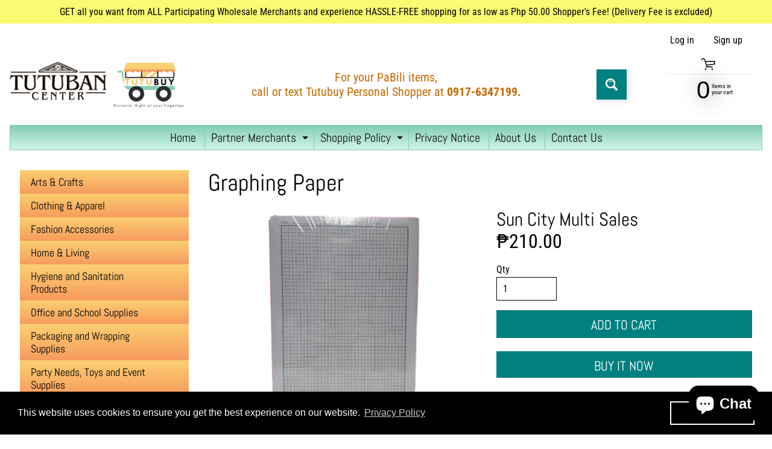

--- FILE ---
content_type: text/css
request_url: https://www.tutubancenter.com/cdn/shop/t/18/assets/styles.css?v=157366103230986150851695971817
body_size: 11700
content:
article,aside,details,figcaption,figure,footer,header,hgroup,main,nav,section,summary{display:block}audio,canvas,video{display:inline-block}audio:not([controls]){display:none;height:0}[hidden],template{display:none}html{-ms-text-size-adjust:100%;-webkit-text-size-adjust:100%}body{margin:0}a{background:transparent}a:focus{outline:none}a:active,a:hover{outline:0}abbr[title]{border-bottom:1px dotted}b,strong{font-weight:700}dfn{font-style:italic}hr{-moz-box-sizing:content-box;box-sizing:content-box;height:0}mark{background:#ff0;color:#000}code,kbd,pre,samp{font-family:monospace,serif;font-size:1em}pre{white-space:pre-wrap}q{quotes:"\201c" "\201d" "\2018" "\2019"}small{font-size:80%}sub,sup{font-size:75%;line-height:0;position:relative;vertical-align:baseline}sup{top:-.5em}sub{bottom:-.25em}img{border:0}svg:not(:root){overflow:hidden}figure{margin:0}fieldset{border:none;padding:0;margin:0}legend{border:0;padding:0}button,input,select,textarea{font-family:inherit;font-size:100%;margin:0}button,input{line-height:normal}button,select{text-transform:none}button,html input[type=button],input[type=reset],input[type=submit]{-webkit-appearance:button;cursor:pointer}button[disabled],html input[disabled]{cursor:default}input[type=checkbox],input[type=radio]{padding:0}input[type=search]{-webkit-appearance:textfield;-moz-box-sizing:content-box;-webkit-box-sizing:content-box;box-sizing:content-box}input[type=search]::-webkit-search-cancel-button,input[type=search]::-webkit-search-decoration{-webkit-appearance:none}button::-moz-focus-inner,input::-moz-focus-inner{border:0;padding:0}textarea{overflow:auto;vertical-align:top}table{border-collapse:collapse;border-spacing:0}*,*:before,*:after{-moz-box-sizing:border-box;-webkit-box-sizing:border-box;box-sizing:border-box}body{margin:0;font-family:var(--font_stack_body);font-size:var(--font_size_base);font-style:var(--font_style_body);font-weight:var(--font_weight_body);line-height:1.5;color:var(--body_text_color);background-color:var(--body_bg_color);background-image:none}h1,h2,h3,h4,h5,h6{font-family:var(--font_stack_headings);font-style:var(--font_style_headings);font-weight:var(--font_weight_headings);text-transform:var(--font_case_headings);text-rendering:optimizelegibility;color:var(--font_color_headings);line-height:calc(4px + 2ex);margin:0;padding:0}h4{font-size:var(--font_h5_size)}h3{font-size:var(--font_h4_size)}h2{font-size:var(--font_h3_size)}h1{font-size:var(--font_h2_size)}.clearfix:after{content:"";display:table;clear:both}img{max-width:100%;height:auto}embed,object,video,iframe{max-width:100%}.no-js iframe,.no-js embed,.no-js object,.no-js video{max-width:100%!important}small{font-size:.8em}h1 img,h2 img,h3 img,h4 img,h5 img,h6 img{margin:0}a:focus,a:hover{color:var(--link_active)}a{color:var(--link_color);text-decoration:none;font-weight:400}blockquote{color:var(--body_text_color);border-left:1px solid var(--body_text_color);padding:.5625em 1.25em 0 1.1875em}blockquote cite{color:inherit;display:block;font-size:.8125em}blockquote cite:before{content:"\2014  "}blockquote cite a,blockquote cite a:visited{color:inherit}blockquote,blockquote p{opacity:.65;line-height:1.6}strong{font-weight:700}em,dfn{font-style:italic}dfn{font-weight:700}sup,sub{line-height:0}abbr,acronym{border-bottom:1px dotted var(--body_text_color)}address{margin:0 0 1.5em;font-style:italic}del{opacity:.6}pre{margin:1.5em 0;white-space:pre}pre,code,tt{font:1em andale mono,lucida console,monospace;line-height:1.5}li ul,li ol{margin:0 1.5em}ul{list-style-type:disc}ol{list-style-type:decimal}dl{margin:0 0 1.5em}dl dt{font-weight:700}dd{margin-left:1.5em}table{margin-bottom:1.4em;width:100%}th{font-weight:700}thead th{background:#ddd;background:#0000000d;text-align:left;font-weight:700}th,td,caption{padding:4px 10px 4px 5px;border:var(--content_borders) 1px solid}tfoot{font-style:normal;font-weight:400}caption{background:#eee}.small{font-size:.8em;margin-bottom:1.875em;line-height:1.875em}.large{font-size:1.2em;line-height:2.5em;margin-bottom:1.25em}.hide,.hide-mobile{display:none}.show-mobile{display:block}.left{float:left;margin:0 20px 10px 0}.right{float:right;margin:0 0 10px 20px}img{vertical-align:bottom}p{margin:0 0 1.5em}iframe,object{border:none}.page-title{border-bottom:var(--content_borders) 1px solid;margin:0 0 .5em;text-align:center}.text-center{text-align:center}.visually-hidden,.icon-fallback-text{clip:rect(0 0 0 0);clip:rect(0,0,0,0);overflow:hidden;position:absolute;height:1px;width:1px}.no-js:not(html){display:none}.no-js .no-js:not(html){display:block}.no-js .js{display:none}input[type=text],input[type=password],input[type=date],input[type=datetime],input[type=datetime-local],input[type=month],input[type=week],input[type=telephone],input[type=email],input[type=number],input[type=search],input[type=tel],input[type=time],input[type=url],textarea{color:var(--input_text_color);background-color:var(--input_bg);border:1px solid var(--input_border_color);display:block;font-family:inherit;margin:0 0 1em;padding:6px 10px;width:100%;line-height:1.6;border-radius:5px;transition:all .3s ease}.screen-reader-text{clip:rect(1px,1px,1px,1px);position:absolute!important;height:1px;width:1px;overflow:hidden}select,.disclosure__toggle{color:var(--input_text_color);font-family:inherit;font-size:1em;max-width:100%;cursor:pointer;line-height:1.6;font-weight:300;margin:0;padding:6px 28px 6px 10px;border-radius:5px;border:1px solid var(--input_border_color);background-position:right center;background-image:var(--svg_select_icon);background-repeat:no-repeat;background-position:right 10px center;background-color:var(--input_bg);text-indent:.01px;text-overflow:"";-webkit-appearance:none;-moz-appearance:none;appearance:none;-webkit-font-smoothing:antialiased;-webkit-text-size-adjust:100%;-webkit-user-select:text;-moz-user-select:text;-ms-user-select:text;user-select:text}select::-ms-expand{display:none}input:focus,select:focus,textarea:focus{border-color:var(--input_border_focus);outline-color:var(--input_border_focus)}::placeholder{color:var(--input_text_color);opacity:.8}button,.button,input[type=submit]{font-family:var(--font_stack_headings);background:var(--button_bg);background-image:linear-gradient(var(--button_bg),var(--button_bg1));color:var(--button_text);white-space:normal;border:none;cursor:pointer;font-weight:var(--button_weight);line-height:normal;margin:0;position:relative;text-decoration:none;text-align:center;text-transform:var(--button_text_transform);display:inline-block;padding:.6em 1.5em .5em;border-radius:2em;font-size:1.25em;-webkit-appearance:none;box-shadow:3px 3px 12px #0000001a}button:hover,button:focus,.button:hover,.button:focus,input[type=submit]:hover,input[type=submit]:focus{background:var(--button_bg_active);color:var(--button_hover_active)}button:focus,.button:focus,input[type=submit]:focus{outline-color:var(--input_border_focus)}.button.secondary,.button.secondary:visited{font-size:1em;background:var(--button_sec_bg);color:var(--button_sec_text)}.button.secondary:hover,.button.secondary:focus{background:var(--button_sec_bg_hover);color:var(--button_sec_text_hover)}.button.secondary:focus{outline-color:var(--input_border_focus)}button.disabled,button[disabled],.button.disabled,.button[disabled]{cursor:default;opacity:.6;box-shadow:none}button.disabled:hover,button.disabled:focus,button[disabled]:hover,button[disabled]:focus,.button.disabled:hover,.button.disabled:focus,.button[disabled]:hover,.button[disabled]:focus{cursor:default;opacity:.6;box-shadow:none}button:active,.button:active,input[type=submit]:active{box-shadow:0 1px #0003 inset}button::-moz-focus-inner{border:0;padding:0}input[type=submit].button,button.button{-webkit-appearance:none}.flexbox-grid{display:flex;flex-wrap:wrap;margin:0 -10px 1em;padding:0;list-style:none}.flexbox-grid>li{display:flex;flex:1 0 auto;width:50%;padding:10px}.flexbox-grid a{display:flex;flex-direction:column;flex:0 0 auto;width:100%}.flexbox-grid:before,.flexbox-grid:after{content:normal}.flexbox-grid .thumbnail{display:block;position:relative;margin-bottom:.5em}.flexbox-grid .thumbnail img{position:absolute;top:0;width:100%;height:100%}.no-js .flexbox-grid{display:flex;flex-wrap:wrap;margin-bottom:1em}.no-js .flexbox-grid>li{display:flex;flex:1;flex-grow:1;flex-basis:auto;width:50%;padding:10px}.no-js .flexbox-grid a{display:flex;flex-direction:column;flex:1}.no-js .flexbox-grid .product-title{margin-top:auto}.no-js .flexbox-grid:before,.no-js .flexbox-grid:after{content:normal}.no-js .flexbox-grid .thumbnail{margin:0}.no-js .flexbox-grid .thumbnail img{position:relative;width:auto;height:auto}.custom-grid{margin:0 0 30px;padding:0;list-style:none}.custom-grid .textarea{padding:0;margin:0}.custom-grid>li{margin:0 0 20px;padding:10px 0 0}.responsive-table{display:block;vertical-align:top;width:100;max-width:100%;overflow-x:auto;border-collapse:collapse;border-spacing:0;-webkit-overflow-scrolling:touch;margin:0 0 30px}.responsive-table th,.responsive-table td,.responsive-table caption{padding:10px;border:rgba(0,0,0,.05) 1px solid}.responsive-table.no-wrap{white-space:nowrap}.responsive-table .go-center{text-align:center}.responsive-table .go-right{text-align:right}.newfont,.logo.textonly,.caption,.promo-wide span,.collection-th .title,.sale,.top-menu ul{font-family:var(--font_stack_headings)}.site-width{max-width:var(--site_max_width);min-width:var(--site_min_width);margin:0 auto;padding:0 1em;position:relative}#header,#content,#sidebar,#main{transition:all .2s ease}#content{display:flex;flex-wrap:0;margin:0 0 3em;width:100%;overflow:hidden;background:var(--content_bg);background:rgba(var(--content_bg_rgb),var(--content_bg_opacity));border-radius:20px;border:var(--content_bg) 1px solid;border:rgba(var(--content_bg_rgb),.7) 1px solid}.no-js #content{flex-direction:column}#main{padding:1em}#shopify-section-sidebar{width:0;padding:0;height:0;opacity:0;overflow:hidden;background:var(--sidebar_bg);background:rgba(var(--sidebar_bg_rgb),var(--sidebar_bg_opacity))}#main{width:100%}#search-form-top,.active-nav #main{display:none}.active-nav #shopify-section-sidebar,.no-js #shopify-section-sidebar{width:100%;padding:1em;height:auto;opacity:1;transition:opacity .25s ease-in}.breadcrumb{margin-bottom:.5em}#header{padding:0 0 1em}#header .row{padding:1em 0}#show-search{display:none}.logo{text-align:center;margin:0}.logo.textonly h1,.logo.textonly a{font-size:20px;line-height:1;text-transform:none}.logo.textonly a{display:inline-block;color:var(--logo_link_color);text-decoration:none}.logo.textonly a:hover{color:var(--logo_link_color_hover)}.logo.img-logo .logo-wrap{font-size:1em;margin:0}.logo.img-logo a{display:inline-block;line-height:1;vertical-align:bottom}.logo.show-header-text{display:flex;justify-content:space-between;align-items:center}.logo.show-header-text .logo-wrap{text-align:left;width:50%;max-width:50%;margin:0}.header-text{font-family:var(--font_stack_body);width:50%;max-width:50%;display:inline-block;padding:0;text-align:right}.header-text p{color:inherit;margin:0;font-size:14px;line-height:1.2}.off-canvas-navigation{background:none;padding:0;line-height:1}.off-canvas-navigation a{padding:5px;width:50px;height:50px;background:var(--mobile_nav_bg);border:var(--mobile_nav_bg) 3px solid;color:var(--mobile_nav_text);font-size:1em;display:inline-block;text-decoration:none;margin:0 .25em;border-radius:50%;text-align:center;line-height:1;vertical-align:middle}.off-canvas-navigation a:hover,.off-canvas-navigation a:focus,.off-canvas-navigation a:active{background:var(--mobile_nav_bg);border-color:var(--mobile_nav_text);outline:none}.off-canvas-navigation svg{width:20px;height:20px;vertical-align:middle;display:inline-block;line-height:1;pointer-events:none}.off-canvas-navigation span{display:none}.off-canvas-navigation svg path{fill:var(--mobile_nav_text)}.off-canvas-navigation .menu-currency span{display:inline-block;line-height:1;vertical-align:middle;font-size:16px;letter-spacing:1px}.off-canvas-navigation .menu-user svg{width:18px;height:18px}.off-canvas-navigation .menu-cart svg{width:24px;height:24px}.off-canvas-navigation{display:flex;justify-content:center}.off-canvas-navigation a{display:flex;align-items:center;justify-content:center}.announcement-bar{font-size:1em;line-height:1.2;font-weight:400;text-align:center;margin:0;width:100%}.announcement-bar a,.announcement-bar span{color:inherit;font-size:inherit;font-weight:inherit;line-height:inherit;padding:10px;display:inline-block}.announcement-bar a{text-decoration:none}.announcement-bar a>span{padding:0}#side-menu,#side-menu ul{margin:0;padding:0;list-style:none;line-height:1.2}#side-menu{margin:0 0 1em}.js #side-menu ul{display:none}.js #side-menu li.active>ul{display:block}#side-menu a.newfont{display:block;text-decoration:none;color:#000;text-transform:none;position:relative;margin:0;padding:.5em 45px .5em 1em;line-height:1.2;border-radius:10px;cursor:pointer;background:var(--accordion_h3_bg);background-image:linear-gradient(var(--accordion_h3_bg),var(--accordion_h3_bg1));transition:all .3s ease;word-wrap:break-word;overflow-wrap:break-word;-webkit-hyphens:auto;hyphens:auto}#side-menu a.newfont:hover{background:var(--accordion_h3_bg_hover)}#side-menu a.newfont:focus{outline:none}#side-menu .active a.newfont{color:var(--accordion_h3_text_active)}#side-menu>li.active>a{background:var(--accordion_h3_bg_hover);color:var(--accordion_h3_text_active)}.dropdown-toggle{box-shadow:none;padding:0;line-height:1;width:40px;text-align:center;background:none}.dropdown-toggle:hover,.dropdown-toggle:focus{outline:none;background:none}#side-menu .dropdown-toggle{background:#00000006;border-color:pink;border-radius:0 10px 10px 0;position:absolute;top:0;right:0;bottom:0}.dropdown-toggle:after{border-color:var(--accordion_h3_text) rgba(255,255,255,0) rgba(255,255,255,0);position:absolute;top:50%;left:50%;margin:-2.5px 0 0 -5px;border-style:solid;border-width:5px;content:"";display:inline-block;height:0;width:0}#side-menu .level-1.active>.top-link .dropdown-toggle:after,#side-menu .shop-by-tag.active>.top-link .dropdown-toggle:after,#side-menu .latest-posts.active>.top-link .dropdown-toggle:after{border:none;content:"";border-left:5px solid rgba(255,255,255,0);border-right:5px solid rgba(255,255,255,0);border-bottom:5px solid var(--accordion_h3_text_active)}.level-2 .dropdown-toggle:after{border-color:var(--accordion_link_text) rgba(255,255,255,0) rgba(255,255,255,0)}#side-menu .level-2.active>.top-link .dropdown-toggle:after{border:none;border-left:5px solid rgba(255,255,255,0);border-right:5px solid rgba(255,255,255,0);border-bottom:5px solid var(--accordion_link_text)}#side-menu ul{background:var(--accordion_link_bg);margin:0 1em}#side-menu ul a:hover{padding-left:20px}#side-menu ul ul{margin:0}#side-menu ul ul a{padding-left:30px}#side-menu ul ul a:hover{padding-left:40px}#side-menu ul a{color:var(--accordion_link_text);display:block;text-decoration:none;padding:.5em 1em;border-bottom:var(--accordion_link_borders) 1px solid;transition:all .2s ease}#side-menu ul a:hover,#side-menu ul .active>a{background:var(--accordion_link_bg_hover);color:var(--accordion_link_text_hover)}#side-menu ul li a,#side-menu li{position:relative}#sidebar aside{background:#fff;border-radius:10px;padding:1em;margin:0 0 1em;box-shadow:0 1px 1px #0000001a}#sidebar aside h3{font-size:1.25em;margin:0 0 .5em;padding:0}#sidebar .social-links{background:var(--side_social_bg)}#sidebar .social-links h3{color:var(--side_social_headings)}.social-links a{display:inline-block;margin:0 3px 5px 0;width:36px;height:36px;vertical-align:middle;padding:8px;text-align:center;line-height:1;border-radius:50%}.social-links a img{vertical-align:top}.social-links .icon{fill:#fff}.social-facebook{background:var(--icon_fill_facebook)}.social-twitter{background:var(--icon_fill_twitter)}.social-pinterest{background:var(--icon_fill_pinterest)}.social-youtube{background:var(--icon_fill_youtube)}.social-vimeo{background:var(--icon_fill_vimeo)}.social-snapchat{background:var(--icon_fill_snapchat)}.social-linkedin{background:var(--icon_fill_linkedin)}.social-instagram{background:var(--icon_fill_instagram)}.social-tumblr{background:var(--icon_fill_tumblr)}#sidebar .subscribe-form{background:var(--side_news_bg)}#sidebar .subscribe-form h3{color:var(--side_news_headings)}.subscribe-form form{margin:0}.subscribe-form p{font-size:.8em;margin:0 0 .5em;color:var(--side_news_text)}.subscribe-form input{margin:0 0 .5em;padding:.5em .5em .5em .75em;font-size:.8em}.subscribe-form .button{font-size:1em;margin:.25em 0 0}#sidebar .top-sellers{background:var(--side_pop_bg)}#sidebar .top-sellers h3{color:var(--side_pop_headings)}.top-sellers ul{list-style:none;margin:0;padding:0}.top-sellers li{overflow:hidden;border-top:var(--side_pop_borders) 1px dashed}.top-sellers a{color:var(--side_pop_links);display:flex;align-items:center;text-decoration:none;padding:6px 0;overflow:hidden}.top-sellers a:hover{color:var(--side_pop_links_hover)}.top-sellers .thumbnail{position:relative;display:block;width:60px;overflow:hidden;margin:0 15px 0 0;flex-shrink:0}.top-sellers span.top-title{padding:0;font-size:.9em;line-height:1.2;text-align:left}.top-sellers span.top-title i{font-style:normal;font-size:.8em;display:block}.no-js .top-sellers img.thumb-image{position:relative}#search-tags li a{display:inline-block;border:none;margin:0;padding:3px 5px}#search-tags li a:hover{padding-left:5px}#side-posts a strong{display:block;font-weight:400;font-size:1.25em}#side-posts a span{color:var(--side_latest_text);font-size:.8em}.instructions{padding:.5em}.instructions p{margin:0;font-size:.85em}.home-section-wrap{padding:16px;border-radius:10px;margin:0 0 1.5em}.featured-content .text-center{padding:2em 30px .5em}.section-title.has-link{display:flex;align-items:center;justify-content:space-between}.section-title.has-link span{display:inline-block;padding:0 20px 0 0}.section-title.has-link small{white-space:nowrap}.featured-videos h3{margin-bottom:10px}.featured-videos>li{display:block;width:100%}.featured-video{margin:0}.featured-video-section h3{margin-bottom:.5em}.iwt-text p:last-child{margin-bottom:0}.iwt-text .button{margin-top:1em}.iwt-thumb{position:relative;margin:0 0 .5em}.iwt-wrapper img{position:absolute;top:0;left:0;border-radius:10px}.video-wrapper{position:relative;overflow:hidden;max-width:100%;padding-bottom:56.25%;height:auto}.video-wrapper iframe{position:absolute;top:0;left:0;width:100%;height:100%}.sunrise-share .icon{fill:#fff;display:inline-block;vertical-align:middle;width:16px;height:16px;margin-right:4px}.sunrise-share a{line-height:1;font-size:.85em;color:#fff;opacity:.7;border-radius:3px;transition:all .3s;display:inline-block;vertical-align:middle;text-align:center;padding:6px 12px;margin:0 5px 5px 0}.sunrise-share a:hover{opacity:1}.sunrise-share h4{margin:0 0 .5em}.sunrise-share-wrap{display:flex;flex-wrap:wrap;justify-content:center}.sunrise-share a{display:flex;width:80px;align-items:center;justify-content:center}.product-single .share-me{border:none;text-align:center}.product-single .sunrise-share-wrap{justify-content:center}.product-details{text-align:center}.quick-actions .qty-field{margin:0 auto 1.5em;max-width:100px}.js .slide.is-hidden{display:none}.slideshow{width:100%;position:relative;padding:6px;background:var(--slider_bg);border-radius:10px;margin:0 0 2em;line-height:1}.slides{width:100%;height:auto;text-align:center}.slide{width:100%;height:auto;overflow:hidden}.slide a{position:relative;display:block;width:100%}.slide img{width:100%;height:auto}.caption{font-size:1em;background:var(--caption_bg);background:rgba(var(--caption_bg_rgb),.7);color:var(--caption_text);display:block;width:100%;position:absolute;z-index:100;left:0;bottom:0;padding:5px 10px;line-height:1.2;text-align:center;font-weight:400;letter-spacing:1px}.caption strong{display:inline-block;padding-right:5px;font-size:16px}.slideshow .flickity-page-dots{display:block}.slideshow .flickity-prev-next-button{display:none;width:36px;height:36px}.section-quotes{padding:30px 0 60px;text-align:center}.quotes-slider blockquote{opacity:1;padding:15px;margin:0;border:none}.quotes-slider blockquote p{opacity:1;margin:0}.quotes-slider blockquote cite{opacity:1;padding-top:10px}.quotes-slider svg{width:16px;height:16px;opacity:.2}.quotes-slider svg path{fill:var(--body_text_color)}.quote-single{width:100%}.no-quotes{padding:15px}.featured-blog{padding:0;margin:0 0 1.5em}.featured-article-thumb{display:block;position:relative;margin:0 0 10px}.featured-article-image-wrap{position:absolute;top:0;left:0;width:100%}.featured-article-date,.featured-article-author{display:block;opacity:.7}.featured-article{padding:0}.featured-articles{padding-top:10px}.featured-articles>li{text-align:left}.featured-articles{margin-bottom:0}.featured-articles.columns1>li{width:100%}@media only screen and (max-width:40em){.featured-articles>li{width:100%}}@media only screen and (min-width:50em){.featured-articles>li.single-article{padding:0}}.no-js .featured-article-thumb{padding-top:0!important}.map-section.display-map .map-section-placeholder{display:none}.map-section-container{width:100%;height:55vh}.map-section-image{height:100%;background-size:cover;background-position:center}@media only screen and (min-width:50em){.map-section{overflow:hidden}.map-section-wrap{display:flex;width:100%;flex-wrap:wrap;align-items:center;justify-content:center}.map-section-content{width:50%;flex:1 1 auto;min-width:50%;overflow:hidden;position:relative;margin:0}}.product-single h3{font-size:1em}.product-single .product-price-wrap{font-size:1.5em}.product-single .product-shot:hover,.product-single .product-shot:focus{border-color:var(--thumb_bg);outline:none}@media all and (min-width:50em){.product-single.image-align-right .product-images{float:right}.product-single.image-align-right .product-details{float:left;padding-left:10px}}.newsletter-text p{margin:0 0 10px}.newsletter-form form{margin:0}@media all and (min-width:30em){.newsletter-section h2{line-height:1}.newsletter-text,.newsletter-form{width:50%;padding:20px}.newsletter-text{float:left}.newsletter-form{float:right}.newsletter-form form{padding:10px 0}.newsletter-section{display:flex;align-items:center}}@media all and (min-width:50em){.newsletter-text,.newsletter-form{padding:30px}.newsletter-section h2{margin:0 0 10px}}img.fade-in{opacity:0;transition:opacity .25s ease-in-out}img.lazyloaded.fade-in{opacity:1}.thumb-image{position:absolute;top:0;left:0}.collection-th a{text-align:center;padding:10px;position:relative}.collection-th .product-title{margin:auto 0 0;display:block;line-height:1.2;padding:0 .5em .25em}.collection-th .title{font-size:1.1em;line-height:1.2;padding:.25em 0 0;display:block}.product-title .th-vendor{display:block;font-style:normal;font-size:12px}.collection-th .price{font-size:.9em;display:block;line-height:1.2}.collection-th span.price-money{white-space:nowrap}.collection-th .unit-pricing{display:block;font-size:.8em}.sale{position:absolute;top:-5px;left:-5px;display:inline-block;width:50px;height:50px;line-height:50px;text-align:center;font-size:16px}.collection-th a{background:var(--thumb_bg);border-radius:10px;text-decoration:none;box-shadow:0 1px 1px #0000001a}.collection-th .product-title{background:var(--thumb_caption_bg);background-image:linear-gradient(var(--thumb_caption_bg),var(--thumb_caption_bg1));border-radius:6px;font-weight:400}.collection-th .title{color:var(--thumb_title)}.product-title .th-vendor{color:var(--thumb_title);opacity:.7}.collection-th .price{color:var(--thumb_price);font-family:var(--regular_font)}.sale{color:var(--thumb_sale_text);border-radius:50%;background:var(--thumb_sale_bg);background-image:linear-gradient(var(--thumb_sale_bg),var(--thumb_sale_bg1));box-shadow:0 1px 1px #0000004d}.sort-and-filter{padding:0}.sort-selector label{font-size:.8em}.coll-tags{text-align:center;padding:0 0 10px}.coll-tags label{display:none}.tags{display:none;padding:.5em}.show-tags .tags{display:block}.sort-selector{margin:0 0 1em}.coll-tags h5{cursor:pointer}.tags a{display:inline-block;margin:0 5px 0 0}.tags a.current{font-weight:700}.collection-desc,.collection-desc .coll-image{margin:0 0 1em}.coll-img.align-none{float:none;margin:0 0 1em}.coll-img.align-left{float:left;margin:0 20px 10px 0;max-width:50%}.coll-img.align-right{float:right;margin:0 0 10px 20px;max-width:50%}.coll-image div{position:relative}.coll-image .collection-image{position:absolute;top:0;width:100%}.collection-th a:hover .product-title,.collection-th a:focus .product-title,.collection-th a:active .product-title{background:var(--thumb_caption_bg_hover);outline:none}.spr-starrating{display:block}.spr-badge-caption{display:block;font-size:.8em}.logo-list.is-static{display:flex;flex-wrap:wrap;margin-left:-10px}.logo-list.is-static .logo-list-item{width:46%;margin:0 0 10px 10px}.logo-list.flickity-enabled{display:block}.logo-list-item{position:relative;display:inline-block;margin:0 10px 0 0}.logo-thumbnail{position:relative}.logo-thumbnail .placeholder-svg{position:absolute;top:0;left:0}.logo-list-title{min-height:32px;margin:0 0 10px;padding-right:80px;border-bottom:var(--content_borders) 1px solid}.logo-list .flickity-prev-next-button{top:-32px}.logo-list .flickity-prev-next-button.previous{left:auto;right:38px}.logo-list .flickity-prev-next-button.next{left:auto;right:0}.logo-list-item{width:calc((100% - 10px)/2)}.no-js .logo-list{display:flex;flex-wrap:wrap}.no-js .logo-list-item{width:25%;margin:0}.no-js .logo-list-item img{width:100%;overflow:hidden}.product_img-wrapper{margin:auto;width:100%;position:relative}.product-images{margin:0 0 1em}.media-image-wrap{background:var(--thumb_bg);padding:.5em;border-radius:12px;position:relative}.media-image-wrap .productimage{padding:0;border-radius:0}.media-image-wrap img{position:absolute;left:0;top:0;width:100%}.cartableProduct{margin:0 0 .5em}.product-description{width:100%;clear:both;border-top:var(--content_borders) 1px solid;padding:1em 0}.productimage{background:var(--thumb_bg);padding:1em;border-radius:12px;border:var(--thumb_bg) 1px solid}.smallimg{padding:6px}.productimage:hover{border-color:var(--link_color);border-style:dashed;outline:none}.active-thumb,.productimage:focus,.active-thumb.productimage:hover{border-color:var(--link_color);border-style:solid;outline:none;box-shadow:0 0 6px #0000004d}.product-shot{position:relative;display:block;margin:0 0 .75em;text-align:center}.product-shot .sale{left:5px;top:5px}.more-images{padding:0;text-align:center;margin:1.5em 0}.more-images a{display:block;position:relative;line-height:1}.more-images:after{content:"flickity";display:none}.more-images.flickity-enabled{padding:0 40px}.more-images.flickity-enabled .product-image-small{display:block;width:33%;float:left;margin:1px 5px;width:calc((100% - 20px) / 3)}.more-images.flickity-enabled img{max-height:60px;max-width:60px}.more-images.flickity-enabled .active-thumb{box-shadow:none}.more-images .flickity-prev-next-button.previous{left:0}.more-images .flickity-prev-next-button.next{right:0}.smallimg{display:inline-block;max-width:100%}.smallimg img{max-width:100%}.single-image .more-images{display:none!important}.no-js .smallimg{width:100px;padding:10px}.no-js .more-images{padding:0}.product-price-wrap{font-size:2em;margin:0 0 .5em}.product-compare-price{opacity:.6;font-size:.7em}select.no-js{width:100%;margin:0 0 1em}.selector-wrapper{margin:0 0 1em}.selector-wrapper select{width:100%}.quick-actions .button{font-size:1.5em;margin:0 0 1em}.quick-actions p{margin-top:0;max-width:100px}.size-info{font-weight:700;padding:0 0 1em}.sku-info{margin:0 0 10px}.var-msg{font-size:1.2em;padding:0;margin:0 0 .5em;font-weight:700;font-style:italic}.product-nav{font-size:.75em}.product-nav a{text-decoration:none}.product-price-wrap{line-height:1.2}.product-price-wrap .unit-price-wrap{font-size:14px}.share-me{border-top:var(--content_borders) 1px solid;padding:1em 0}a.share-facebook{background:#3b5998}a.share-twitter{background:#00aced}a.share-pinterest{background:#cc2127}.order-discounts{font-size:14px}.discount-wrap{margin:10px 0 0}.discount-wrap svg{display:inline-block;margin:0 4px 0 0;position:relative;top:1px}.discount-wrap svg path{fill:currentColor}.discount-wrap .discount-amount{display:inline-block;margin:0 0 0 10px}.line-item-discounts{font-size:14px;margin:0 0 10px;font-weight:400}.line-item-discounts .discount-wrap{margin:0}.line-item-discounts .discount-amount{margin-left:3px}.original-price{display:block;font-weight:400;line-height:1}.product-single__media-wrapper{margin:0 auto;width:100%}.product-single__media{margin:0 auto;min-height:1px;width:100%;height:100%;position:relative}.product-single__media iframe,.product-single__media model-viewer,.product-single__media .shopify-model-viewer-ui,.product-single__media img,.product-single__media>video,.product-single__media .plyr,.product-single__media .media-item{position:absolute;top:0;left:0;width:100%;max-width:100%}.product-single__media iframe,.product-single__media .media-video,.product-single__media model-viewer,.product-single__media .shopify-model-viewer-ui,.product-single__media .media-item,.product-single__media .plyr,.product-single__media .plyr__video-wrapper{height:100%}.product-single__media--video{background-color:var(--media_bg_color)}.product-single__thumbnail-badge{width:22px;height:22px;position:absolute;right:5px;top:5px;pointer-events:none}.product-single__thumbnail-badge .icon{fill:var(--media_bg_color);width:100%;height:100%;vertical-align:baseline}.product-single__thumbnail-badge .icon-3d-badge-full-color-element,.product-single__thumbnail-badge .icon-video-badge-full-color-element{fill:var(--media_text_color)}.product-single__thumbnail-badge .icon-3d-badge-full-color-outline,.product-single__thumbnail-badge .icon-video-badge-full-color-outline{stroke:var(--media_border_color)}.product-single__media-wrapper .sale{left:10px;top:10px}.product-single__view-in-space{width:100%;min-height:44px;padding:0;margin:1em 0 0;font-size:1em;background:var(--media_bg_color);color:var(--media_text_color);display:flex;vertical-align:center;justify-content:center;box-shadow:none}.product-single__view-in-space[data-shopify-xr-hidden]{visibility:hidden}@media only screen and (min-width:750px){.product-single__view-in-space[data-shopify-xr-hidden]{display:none}}.product-single__view-in-space:hover,.product-single__view-in-space:focus{background:var(--media_bg_color);color:var(--media_text_color)}.product-single__view-in-space:hover .product-single__view-in-space-text,.product-single__view-in-space:focus .product-single__view-in-space-text{border-bottom-color:var(--media_text_color)}.product-single__view-in-space svg.icon{height:1.5625em;width:1.5625em;margin-top:-3px;margin-right:2.43px;fill:transparent;display:inline-block}.product-single__view-in-space svg.icon .icon-3d-badge-full-color-outline{stroke:none}.product-single__view-in-space svg.icon .icon-3d-badge-full-color-element{fill:var(--media_text_color);opacity:1}.product-single__view-in-space-text{border-bottom:1px solid transparent}.paginate{text-align:center;border-top:var(--pag_border) 1px solid;padding:.8em 0;line-height:1}.paginate span{color:var(--pag_color);display:inline-block;border-radius:50%}.paginate a{color:var(--pag_color);display:inline-block;padding:.5em .75em;text-decoration:none;border-radius:50%}.paginate a:hover,.paginate a:focus{color:var(--pag_hover_text);background:var(--pag_hover_bg)}.paginate .current{background:var(--pag_current_bg);color:var(--pag_current_text);padding:.5em .75em}.gt-accordion{margin:0 0 2em}.js .gt-accordion>div{display:none}.gt-accordion>h4{background:var(--acc_bg);background:rgba(var(--acc_bg_rgb),.8);color:var(--acc_text);font-size:1.5em;cursor:pointer;margin:.25em 0 0;padding:.5em 3em .5em .75em;border-radius:12px;line-height:1;position:relative}.gt-accordion>h4:after{border-color:var(--acc_text) rgba(255,255,255,0) rgba(255,255,255,0) rgba(255,255,255,0);border-style:solid;border-width:5px;content:"";display:block;height:0;margin-top:-2.5px;top:50%;width:0;position:absolute;right:.75em}.gt-accordion>h4:hover{color:var(--acc_text_active)}.gt-accordion>h4.active{background:var(--acc_bg);color:var(--acc_text_active)}.gt-accordion>h4.active:after{border-color:rgba(255,255,255,0) rgba(255,255,255,0)var(--acc_text) rgba(255,255,255,0);margin-top:-10px}.gt-accordion>div{padding:1em;margin:0 1em;background:var(--acc_bg);background:rgba(var(--acc_bg_rgb),.9);color:var(--acc_text);border-radius:0 0 12px 12px}.gt-accordion p{margin:0;padding:0 0 1em}.gt-accordion ol,.gt-accordion ul{margin:0;padding:0 0 0 1.5em}#blog-categories{margin:0 0 1em}#blog-categories label{display:none}.article-list{border-bottom:var(--content_borders) 1px solid;padding:0 0 1em;margin:0 0 3em}.article-list.last{border:none}.article h2 a{text-decoration:none}.article-meta{font-size:1em;opacity:.5;margin:0 0 .5em}.article-content{margin:0 0 2em}.social-article{margin:0 0 1em}.comment-count{display:inline-block;padding-left:15px}.article-featured-image{margin:0 0 1em}.article-featured-image div{position:relative}.article-featured-image .article-image{position:absolute;top:0;width:100%}.article-nav{margin:0 0 2em;border-top:var(--content_borders) 1px solid;padding:1em 0 0}.article-nav .go-left{float:left}.article-nav .go-right{float:right}#comments{background:var(--comments_bg);background:rgba(var(--comments_bg_rgb),.3);padding:2em;border-radius:12px;margin:0 0 1em}#add-comment-title{margin:0 0 .5em}.comment-list{margin:0 0 2em;list-style:none;padding:0}.comment-list li{background:rgba(var(--comments_bg_rgb),.3);padding:1em;border-radius:9px;margin:0 0 .5em}.comment-list h6{font-size:1.25em}.comment-list h6 span{opacity:.6}article .sunrise-share{padding:0 0 10px}.sub-collection-intro{padding:0 0 10px}.contact-form{margin:1em 0}.contact-us label{font-size:.85em}.feedback,#wrapper-response{padding:1em;color:var(--input_text_color);background-color:var(--input_bg);border:1px solid var(--input_border_color);border-radius:12px;margin:0 0 1em}.errorForm,.feedback.errors{background:#fff;color:red;border:#f00 3px dashed}#main .shopify-policy__container{max-width:100%;padding-bottom:20px}.search-form{padding:0;position:relative;z-index:1;min-width:100%}.search-form input{height:50px;border-radius:5px 0 0 5px;margin:0;padding:0 10px;color:var(--input_text_color);border:var(--input_border_color) 1px solid;background:var(--input_bg);line-height:normal}.search-form-actions{background:var(--input_bg);position:relative;z-index:1002;display:flex;align-items:center;justify-content:space-between;padding:10px 20px;height:70px;box-shadow:0 0 5px #00000040}.search-bar-close{margin:0 0 0 10px;padding:8px 12px;letter-spacing:1px}.search-form .input-field-wrap{position:relative;display:flex;flex:1 0 auto}.search-form .search-submit{flex-shrink:0;padding:0;height:50px;border-radius:0 5px 5px 0;width:50px;box-shadow:none}.search-form .search-submit svg{fill:var(--button_text)}.search-form .search-form-clear{opacity:.6;display:none;position:absolute;right:55px;top:50%;margin:-15px 0 0;width:30px;height:30px;padding:0;background:none;box-shadow:none}.search-form .search-form-clear svg{fill:var(--input_text_color);pointer-events:none;width:14px;height:14px}.input-has-text .search-form .search-form-clear{display:block}#search-form-top{background:#000000d9;display:none;position:fixed;z-index:1001;top:0;left:0;bottom:0;height:100vh;padding:0;width:100%;font-size:16px}#search-form-top.predictive-enabled{background:var(--input_bg)}.predictive-search-wrapper{color:var(--input_text_color);position:absolute;max-height:none;top:100%;height:calc(100vh - 70px);width:100vw;overflow:hidden}#search-form-main{width:100%;max-width:500px;margin:0 auto;position:relative}#search-form-main form{display:flex}#search-form-main .predictive-search-wrapper{right:5px;left:5px;width:auto;height:400px}#search-form-main .predictive-results{background:var(--input_bg);border-radius:0 0 5px 5px;height:auto;max-height:90%}#search-form-main.hide-results .predictive-search-wrapper{display:none}#search-results .search-form{margin:0 0 1em}#search-results ol{list-style:none;margin:0;padding:0}#search-results ol li{margin:1em 0;padding:1em 0 0;border-top:var(--content_borders) 1px solid}.res-image{float:left;max-width:20%;margin:0 20px 5px 0;background:var(--thumb_bg);padding:6px;border-radius:7px;box-shadow:0 1px 1px #0000001a}#search-results li h4,#search-results li p{margin:0;padding:0}#search-results li p{font-weight:700}#search-results li .search-result-text{display:block;clear:both;font-size:.8em}.results-info{text-align:center;padding-top:15px}.price-search-wrap{font-weight:700}.price-search-wrap .unit-pricing{font-weight:400;font-size:.8em}.loading-wrap{display:flex;width:100%;height:100%;align-items:center;justify-content:center}.loading-spinner{border-color:var(--search_spinner);border-top-color:var(--input_text_color);pointer-events:none;width:2.5em;height:2.5em;border:.4em solid transparent;border-radius:50%;animation:loadingspin 1s linear infinite}@keyframes loadingspin{to{transform:rotate(360deg)}}.predictive-results{position:absolute;height:100%;overflow:auto;-ms-scroll-chaining:none;overscroll-behavior:none;left:0;top:0;width:100%;visibility:visible;padding:0;text-align:left;margin:0;-webkit-overflow-scrolling:touch}.predictive-results h4{border-bottom:var(--search_borders) 1px solid;color:inherit;font-size:18px;margin:0 20px;padding:10px 0}.search-result-single{list-style:none;margin:0;padding:0}.search-result-single.result-selected{background:var(--search_selected)}.predictive-result{margin:0;padding:10px 40px;color:inherit;display:flex;align-items:center;flex-shrink:0}.predictive-result .thumbnail{width:60px;height:60px;margin-right:20px;flex-shrink:0;display:flex;flex-direction:column;justify-content:center;align-items:center}.predictive-result .thumbnail img{border-radius:4px;max-height:100%}.predictive-result:hover{background:var(--search_selected)}.search-action{padding:20px}.search-result-column{display:flex;width:100%;justify-content:space-between}.search-item-title{display:block}.search-vendor{display:block;font-size:.8em}.search-price{font-weight:700;text-align:right;padding:0 0 0 20px}.search-price del{display:block;font-weight:400}.cart-header{display:none}.cart-contents{list-style:none;margin:0;padding:0}.cart-contents li{border-bottom:var(--content_borders) 1px solid;margin:0 0 10px;padding:0 0 10px}.cart-thumb{display:block;text-align:center;background:var(--thumb_bg);padding:6px;border-radius:7px;box-shadow:0 1px 1px #0000001a}.cart-col1{float:left;margin:0 0 10px;width:20%}.cart-col2,.cart-col3,.cart-col4{float:right;width:75%}.cart-col2 a{text-decoration:none;font-weight:700}.short-desc{font-size:.8em;margin:0;padding:0;display:none}.cart-col3{font-weight:700}.cart-col4 label{display:block;float:left;font-size:.8em;line-height:2.5;margin:0 10px 0 0}.cart-col4 input{width:50px;float:left;margin:0 10px 0 0}.cart-col4 a{font-size:.8em}.cart-col5,.cart-col6{display:none}.cart-tot2 h5{font-size:1.6em;text-align:center;padding:10px 0 14px}.cart-tot2 .button{font-size:1.5em;padding:.5em 1.5em;width:100%}.cart-col3{line-height:1.2}.cart-col3 .unit-price-wrap{font-weight:400;font-size:.8em;margin-bottom:10px}.subscription-title,.custom-option{display:block;font-size:80%;line-height:1.2;margin:0}.cart-sub-actions{border-bottom:var(--content_borders) 1px solid;padding:0 0 10px;margin:0 0 10px}.cart-sub-actions a{text-decoration:none;display:inline-block;margin:0 0 .5em}.action-main{margin:0 0 2em}.additional-checkout-button{background-image:none}.additional-checkout-buttons{padding-top:1.5em}.action-main{text-align:center}[data-shopify-buttoncontainer]{justify-content:center}#cart-note{margin:0 0 1em;padding:0 0 1em}#cart-note textarea{min-height:100px}#shipping-calculator{border-bottom:var(--content_borders) 1px solid;margin:0 0 1em;padding:0 0 1em}#shipping-calculator h3{font-size:1.2em}#shipping-calculator label{display:block}#shipping-calculator select{padding:.5em;width:100%}#shipping-calculator p{margin:0 0 1em;padding:0}#wrapper-response{display:none}#shipping-rates{margin:0;padding:0 0 0 20px}.shp-Disabled #shipping-calculator{display:none}#agree-terms{text-align:center;margin:0;padding:.75em 0 0}#agree-terms.highlight{background:#ff0;color:#222;padding:1em;border-radius:5px}#agree-terms.highlight a{color:inherit}#footer{clear:both;color:var(--footer_text);margin:0;padding:0;text-align:center}#footer .inner{width:100%;max-width:var(--site_max_width);min-width:var(--site_min_width);margin:0 auto;padding:0 2em;position:relative}#footer.has-bg-image .credits{position:absolute;bottom:15px;left:0;margin:0;padding-top:90px}.payment-icon{display:inlne-block;margin:3px;height:24px;width:38px}.credits{text-align:center;width:100%;padding-bottom:2em}.credits p{margin:0;font-size:.7em}.credits a{color:inherit}.footer-nav{list-style:none;margin:0 0 2em;padding:0;text-align:center;width:100%}.footer-nav li{display:inline-block}.footer-nav a{color:var(--footer_links);display:inline-block;padding:0 .5em;text-decoration:none;font-size:1em}.footer-nav a:hover,.footer-nav a:focus,.footer-nav a:active{color:var(--footer_links_hover)}.xx-scroll-to-top{opacity:.5;background:url(//www.tutubancenter.com/cdn/shop/t/18/assets/icon-up-dark.png?v=28282539449153363881618197193) no-repeat center center;position:fixed;right:2em;bottom:2em;z-index:9999;display:block;width:40px;height:40px;text-align:center;line-height:40px;text-decoration:none;text-indent:-9999em}.xx-scroll-to-top:hover{outline:none;opacity:1}.flickity-enabled{position:relative}.flickity-enabled:focus{outline:0}.flickity-viewport{overflow:hidden;position:relative;height:100%}.flickity-slider{position:absolute;width:100%;height:100%}.flickity-enabled.is-draggable{-webkit-tap-highlight-color:transparent;tap-highlight-color:transparent;-webkit-user-select:none;-moz-user-select:none;-ms-user-select:none;user-select:none}.flickity-enabled.is-draggable .flickity-viewport{cursor:move;cursor:-webkit-grab;cursor:grab}.flickity-enabled.is-draggable .flickity-viewport.is-pointer-down{cursor:-webkit-grabbing;cursor:grabbing}.flickity-button{position:absolute;background:#ffffffbf;border:none;color:#333}.flickity-button:hover{background:#fff;cursor:pointer}.flickity-button:focus{outline:0;box-shadow:0 0 0 5px #19f}.flickity-button:active{opacity:.6}.flickity-button:disabled{opacity:.3;cursor:auto;pointer-events:none}.flickity-button-icon{fill:currentColor}.flickity-prev-next-button{top:50%;width:44px;height:44px;border-radius:50%;transform:translateY(-50%)}.flickity-prev-next-button.previous{left:10px}.flickity-prev-next-button.next{right:10px}.flickity-rtl .flickity-prev-next-button.previous{left:auto;right:10px}.flickity-rtl .flickity-prev-next-button.next{right:auto;left:10px}.flickity-prev-next-button .flickity-button-icon{position:absolute;left:20%;top:20%;width:60%;height:60%}.flickity-page-dots{position:absolute;width:100%;bottom:-25px;padding:0;margin:0;list-style:none;text-align:center;line-height:1}.flickity-rtl .flickity-page-dots{direction:rtl}.flickity-page-dots .dot{display:inline-block;width:10px;height:10px;margin:0 8px;background:#333;border-radius:50%;opacity:.25;cursor:pointer}.flickity-page-dots .dot.is-selected{opacity:1}.flickity-prev-next-button{opacity:.8;background:var(--slide_arrow_bg_color);color:var(--slide_arrow_color);position:absolute;padding:8px;width:30px;height:30px}.flickity-prev-next-button:hover{background:var(--slide_arrow_bg_color);color:var(--slide_arrow_color);opacity:1}.flickity-prev-next-button .flickity-button-icon{position:absolute;left:25%;top:25%;width:50%;height:50%}.flickity-page-dots .dot{background:var(--button_bg)}#customer-area .note{margin:0 0 1em;padding:0;font-weight:700}#customer-area .feedback{margin:0 0 1em}#customer-area .feedback ul{margin:0;padding:0 0 0 2em}#customer-area label{font-size:1em;display:block}#customer-area form p{margin:0 0 1em;padding:0}#customer-area form p.form-action{padding-top:1em}#customer-area form input{margin:0}.customer-area th{font-weight:400}.form-header{margin:0 0 .75em}.box-form{background:var(--customer_box_bg);padding:2em;margin:0 0 1em;border-radius:12px;box-shadow:0 1px 1px #0000001a}.customer-area .pg-title{margin:0 0 .75em}.inline-checkbox{display:flex;align-items:center}.inline-checkbox label{padding-left:15px}#customers-register .box-form{max-width:500px}#pwd-reset{max-width:400px}.add-address{margin:0 0 2em}.customer_address p{margin:0;padding:0}.default-address{font-weight:700;font-style:italic}.single-address{padding-bottom:10px}.address-table{padding:1em 0 2em}.customer-address-form{margin:1em 0 3em}#order_address h5{font-size:1em}#order_address h5,#order_address p{margin:0;padding:0}.order_date{margin:0 0 1em;font-style:italic}.order_section_title{font-weight:700}.order-addresses{margin:0 0 2em}.order-addresses>div{margin:0 0 1em}.order-addresses p{margin:0}#customer-area .unit-pricing{font-size:.8em}.action-bottom button{margin-left:15px}.address-actions .address-delete{margin-left:10px}span.form-sub-action{display:inline-block;margin-left:10px}.animated{-webkit-animation-duration:1s;animation-duration:1s;-webkit-animation-fill-mode:both;animation-fill-mode:both;-webkit-animation-iteration-count:1;animation-iteration-count:1}.animated-looped{-webkit-animation-duration:1s;animation-duration:1s;-webkit-animation-fill-mode:both;animation-fill-mode:both;-webkit-animation-iteration-count:infinite;animation-iteration-count:infinite}.animated-looped-fast{-webkit-animation-duration:.4s;animation-duration:.4s;-webkit-animation-fill-mode:both;animation-fill-mode:both;-webkit-animation-iteration-count:infinite;animation-iteration-count:infinite;-webkit-animation-timing-function:linear;animation-timing-function:linear}@-webkit-keyframes pulse{0%{-webkit-transform:scale(1)}50%{-webkit-transform:scale(1.1)}to{-webkit-transform:scale(1)}}@keyframes pulse{0%{transform:scale(1)}50%{transform:scale(1.1)}to{transform:scale(1)}}.pulse{-webkit-animation-name:pulse;animation-name:pulse}.scaleout{-webkit-animation-name:scaleout;animation-name:scaleout}@-webkit-keyframes bounce{0%,20%,53%,80%,to{-webkit-animation-timing-function:cubic-bezier(.215,.61,.355,1);animation-timing-function:cubic-bezier(.215,.61,.355,1);-webkit-transform:translate3d(0,0,0);transform:translateZ(0)}40%,43%{-webkit-animation-timing-function:cubic-bezier(.755,.05,.855,.06);animation-timing-function:cubic-bezier(.755,.05,.855,.06);-webkit-transform:translate3d(0,-30px,0);transform:translate3d(0,-30px,0)}70%{-webkit-animation-timing-function:cubic-bezier(.755,.05,.855,.06);animation-timing-function:cubic-bezier(.755,.05,.855,.06);-webkit-transform:translate3d(0,-15px,0);transform:translate3d(0,-15px,0)}90%{-webkit-transform:translate3d(0,-4px,0);transform:translate3d(0,-4px,0)}}@keyframes bounce{0%,20%,53%,80%,to{-webkit-animation-timing-function:cubic-bezier(.215,.61,.355,1);animation-timing-function:cubic-bezier(.215,.61,.355,1);-webkit-transform:translate3d(0,0,0);transform:translateZ(0)}40%,43%{-webkit-animation-timing-function:cubic-bezier(.755,.05,.855,.06);animation-timing-function:cubic-bezier(.755,.05,.855,.06);-webkit-transform:translate3d(0,-30px,0);transform:translate3d(0,-30px,0)}70%{-webkit-animation-timing-function:cubic-bezier(.755,.05,.855,.06);animation-timing-function:cubic-bezier(.755,.05,.855,.06);-webkit-transform:translate3d(0,-15px,0);transform:translate3d(0,-15px,0)}90%{-webkit-transform:translate3d(0,-4px,0);transform:translate3d(0,-4px,0)}}.bounce{-webkit-animation-name:bounce;animation-name:bounce;-webkit-transform-origin:center bottom;transform-origin:center bottom}.shopify-model-viewer-ui .shopify-model-viewer-ui__controls-area{background:var(--media_bg_color);border-color:var(--media_border_color)}.shopify-model-viewer-ui .shopify-model-viewer-ui__button{color:var(--media_text_color)}.shopify-model-viewer-ui .shopify-model-viewer-ui__button--control:hover{color:var(--media_border_color)}.shopify-model-viewer-ui .shopify-model-viewer-ui__button--control:active,.shopify-model-viewer-ui .shopify-model-viewer-ui__button--control.focus-visible:focus{color:var(--media_border_color);background:var(--media_border_color)}.shopify-model-viewer-ui .shopify-model-viewer-ui__button--control:not(:last-child):after{border-color:var(--media_border_color)}.shopify-model-viewer-ui .shopify-model-viewer-ui__button--poster{background:var(--media_bg_color);border-color:var(--media_border_color)}.shopify-model-viewer-ui .shopify-model-viewer-ui__button--poster:hover,.shopify-model-viewer-ui .shopify-model-viewer-ui__button--poster:focus{color:var(--media_border_color)}button.plyr__control{background:var(--media_bg_color);color:var(--media_text_color);box-shadow:none}.plyr--video .plyr__controls{background:var(--media_bg_color);color:var(--media_text_color)}.plyr--video .plyr__controls button:hover{color:var(--media_text_color)}.plyr.plyr--full-ui.plyr--video{color:var(--media_text_color);background-color:transparent}.plyr.plyr--full-ui.plyr--video .plyr__video-wrapper{background-color:transparent}.plyr.plyr--full-ui.plyr--video .plyr__poster,.plyr.plyr--full-ui.plyr--video:fullscreen .plyr__video-wrapper .plyr.plyr--full-ui.plyr--video:fullscreen .plyr__poster,.plyr.plyr--full-ui.plyr--video:-webkit-full-screen .plyr__video-wrapper,.plyr.plyr--full-ui.plyr--video:-webkit-full-screen .plyr__poster,.plyr.plyr--full-ui.plyr--video:-moz-full-screen .plyr__video-wrapper,.plyr.plyr--full-ui.plyr--video:-moz-full-screen .plyr__poster,.plyr.plyr--full-ui.plyr--video:-ms-fullscreen .plyr__video-wrapper,.plyr.plyr--full-ui.plyr--video:-ms-fullscreen .plyr__poster,.plyr.plyr--full-ui.plyr--video .plyr--fullscreen-fallback .plyr__video-wrapper,.plyr.plyr--full-ui.plyr--video .plyr--fullscreen-fallback .plyr__poster{background-color:var(--media_video_bg_color)}@media all and (min-width:480px){.columns2>li{width:50%}.columns3>li{width:33.33%}.flexbox-grid.columns2>li{flex-basis:auto;width:50%}.flexbox-grid.columns3>li{flex-basis:auto;width:33.33%}.no-js .flexbox-grid.columns2>li{flex-basis:auto;width:50%}.no-js .flexbox-grid.columns3>li{flex-basis:auto;width:33.33%}.customer-area #main{position:relative}.logout{position:absolute;right:20px;top:10px}.iwt-thumb{margin:0}.iwt-image{width:50%}.iwt-text{width:50%;padding:20px}.image-with-text,.no-js .image-with-text{display:flex;align-items:center;justify-content:center}.iwt-right .iwt-image{order:1}.logo-list-item{width:calc((100% - 20px) / 3)}.logo-list.is-static .logo-list-item{width:31%}}@media all and (min-width:800px){.page-title{text-align:left}.coll-tags{display:flex;flex-direction:row-reverse;justify-content:space-between;align-items:center}.sort-selector{margin:0}.show-mobile{display:none}.hide-mobile{display:block}h4{font-size:var(--font_h4_size)}h3{font-size:var(--font_h3_size)}h2{font-size:var(--font_h2_size)}h1{font-size:var(--font_h1_size)}#shopify-section-sidebar,.active-nav #shopify-section-sidebar{width:25%;display:block;opacity:1;height:auto}#sidebar{padding:1em}#main,.active-nav #main{width:75%;display:block}.columns1{margin:0}.columns1>li{width:100%}.columns2>li{width:50%}.columns3>li{width:33.33%}.columns4>li{width:25%}.columns5>li{width:20%}.columns6>li{width:16.66667%}.columns7>li{width:14.28571%}.columns8>li{width:12.5%}.columns9>li{width:11.11111%}.columns10>li{width:10%}.columns11>li{width:9.09091%}.columns12>li{width:8.33333%}.columns1>li.featured-video{width:100%;padding:0 0 20px}.flexbox-grid.columns4>li{flex-basis:auto;width:33.33%}.flexbox-grid.columns5>li{flex-basis:auto;width:33.33%}.custom-grid{display:flex;flex-grow:0;flex-wrap:wrap;margin-left:-20px}.custom-grid>li{margin:0 0 20px 20px;display:flex}.custom-grid .align-top{align-items:flex-start}.custom-grid .align-center{align-items:center}.custom-grid .align-bottom{align-items:flex-end}.custom-grid .one-quarter{width:calc(25% - 20px)}.custom-grid .one-third{width:calc(33% - 20px)}.custom-grid .one-half{width:calc(50% - 20px)}.custom-grid .two-thirds{width:calc(66% - 20px)}.custom-grid .three-quarters{width:calc(75% - 20px)}.custom-grid .one-whole{width:100%}.no-js .flexbox-grid.columns4>li{flex-basis:auto;width:33.33%}.no-js .flexbox-grid.columns5>li{flex-basis:auto;width:33.33%}.collection-th .title{font-size:12px}.collection-th .price{font-size:1em}.slideshow{margin-bottom:1em}.slideshow .flickity-page-dots{display:none}.slideshow .flickity-prev-next-button{display:block}.caption strong{display:block;font-size:1.5em}.caption{font-size:1.25em;padding:10px}.iwt-text{padding:30px}.featured-videos{margin-bottom:1em}.quotes-slider blockquote{padding:15px 30px}.quotes-slider svg{width:32px;height:32px}.quote-single{font-size:1.1em}.logo-list-item{width:calc((100% - 40px)/5)}.logo-list.is-static .logo-list-item{width:18%}.product-single .share-me{border:none;text-align:left}.product-single .sunrise-share-wrap{justify-content:flex-start}.product-details{text-align:left}.quick-actions .qty-field{margin:0}.sunrise-share-wrap{justify-content:left}.product-images{float:left;width:50%}.product-details{float:right;width:47%}.tags{padding:.5em 1.7em}.collection-desc.has-image-and-text{display:flex;align-items:center}.collection-desc.has-image-and-text .coll-image{width:50%;margin:0}.collection-desc.has-image-and-text .coll-desc{width:50%;padding:0 1em}#header .row{width:100%;display:flex;position:relative;align-items:center;justify-content:space-between;padding:20px 0 0}#header .row.accounts-enabled{padding-top:50px}.off-canvas-navigation{display:none}.header-right{width:275px}.minicart-wrap{display:flex;align-items:center;justify-content:space-between}.logo.img-logo .logo-wrap{max-width:calc(100% - 15px)}.logo.show-header-text{width:calc(100% - 330px)}.logo.show-header-text .logo-wrap{width:330px;max-width:330px}.logo.show-header-text .header-text{text-align:center;max-width:100%;width:calc(100% - 330px)}.login-top{position:absolute;right:12px;top:15px;font-size:1em;background:rgba(var(--content_bg_rgb),.7);border:1px solid var(--content_bg);border-radius:15px;color:var(--content_bg);overflow:hidden;padding:4px 10px;line-height:1}.login-top a{text-decoration:none;display:inline-block;padding:0 10px;line-height:1}.cart-info{background-image:url(//www.tutubancenter.com/cdn/shop/t/18/assets/cart-simple-dark_192x102.png?v=8581748161756900471618197189);background-repeat:no-repeat;position:relative;height:102px;margin:0;padding:25px 0 0;text-align:center;width:192px}.cart-info a{color:var(--minicart_text);display:block;height:66px}.cart-info a:hover{color:var(--minicart_text_hover)}.cart-info em{display:block;font-size:2.5em;font-family:Helvetica,Arial,sans-serif;font-style:normal;left:15px;line-height:1;margin:0;overflow:hidden;padding:0;position:absolute;text-align:right;top:40px;width:90px}.cart-info span{display:block;font-size:.65em;line-height:1;position:absolute;right:34px;text-align:left;top:49px;width:50px}#show-search{display:flex;flex-shrink:0;flex-grow:0;align-items:center;justify-content:center;padding:0;width:50px;height:50px;border-radius:50%;line-height:1;font-size:1px}#show-search svg{fill:var(--button_text);width:20px;height:20px;line-height:1;pointer-events:none}.js .top-menu .level-2 .sub-menu{display:none}.top-menu{background:var(--top_menu_bg);background-image:linear-gradient(var(--top_menu_bg),var(--top_menu_bg1));position:relative;z-index:1000;font-weight:400;padding:0 .75em;border:var(--top_menu_bg) 1px solid;border-radius:20px;margin:1em 0 0;text-align:left;text-align:center}.top-menu ul{list-style:none;padding:0;margin:0;font-family:var(--heading_font);font-weight:400}.top-menu ul li{display:inline-block;border-left:var(--top_menu_links_border) 1px solid;position:relative}.top-menu ul li:first-child{border:none}.top-menu a{color:var(--top_menu_links);display:inline-block;padding:.4em .5em;text-decoration:none;line-height:1.2;transition:all .2s ease-in-out}.top-menu a:hover,.top-menu a:focus,.top-menu a:active{color:var(--top_menu_links_hover);background-color:var(--top_menu_sub_bg)}.top-menu a.active{color:var(--top_menu_links_hover)}.top-menu .has-sub>a{padding-right:25px}.top-menu .has-sub.level-1:hover>a{background:var(--top_menu_sub_bg);color:var(--top_menu_links_hover)}.top-menu li{position:relative;line-height:1}.top-menu .dropdown-toggle{position:absolute;right:0;top:0;bottom:0;background:#00000006}.top-menu .dropdown-toggle:after{border-color:var(--top_menu_links) rgba(255,255,255,0) rgba(255,255,255,0)}.top-menu li.level-1:hover>a .dropdown-toggle:after{border-color:var(--top_menu_links_hover) rgba(255,255,255,0) rgba(255,255,255,0)}.top-menu li.level-1>a .dropdown-toggle{width:20px;background:none}.top-menu .level-2.active>.top-link .dropdown-toggle:after{border:none;content:"";border-left:5px solid rgba(255,255,255,0);border-right:5px solid rgba(255,255,255,0);border-bottom:5px solid var(--top_menu_links_sub_hover)}.top-menu li.level-1>.sub-menu{background:var(--top_menu_sub_bg);width:12em;padding:1em 0;border-radius:0 0 10px 10px;position:absolute;left:0;height:0px;overflow:hidden;z-index:1000;visibility:hidden;opacity:0;box-shadow:0 1px 1px #0000001a}.top-menu .sub-menu li{border:none;display:block}.top-menu .sub-menu a{color:var(--top_menu_links_sub);border:none;display:block;width:100%;text-align:left;padding:.2em .75em;font-size:1em;position:relative}.top-menu .sub-menu a:hover{color:var(--top_menu_links_sub_hover)}.top-menu li.level-2>.sub-menu a{padding-left:1.5em}.top-menu .sub-menu .dropdown-toggle:after{border-color:var(--top_menu_links_sub) rgba(255,255,255,0) rgba(255,255,255,0)}.top-menu li.level-1:hover>ul{left:0;visibility:visible;opacity:1;height:auto;overflow:visible}#search-results li .search-result-text{clear:none}.is-fixed{overflow:hidden;position:fixed;width:100%}.search-bar-close{margin:0 0 0 30px}#search-form-top.search-form-wrap{background:#000000d9}#search-form-top .search-form{background:var(--input_bg);box-shadow:0 50px 100px #000}#search-form-top .search-form-actions{width:750px;margin:0 auto;box-shadow:none}#search-form-top .predictive-results{background:var(--input_bg);border-top:var(--search_borders) 1px solid;border-radius:0 0 5px 5px;width:750px;left:50%;margin-left:-375px;height:auto;max-height:70%}.cart-header{display:block;border-bottom:var(--content_borders) 1px solid;margin:0 0 1em}.cart-header h4{font-size:1em;margin:0;padding:0}.cart-col1,.cart-col2,.cart-col3,.cart-col4,.cart-col5,.cart-col6{display:block;float:left}.cart-col2,.cart-col3,.cart-col4,.cart-col5{padding:0 2%}.cart-col1{width:10%}.cart-col2{width:25%}.cart-col3{width:30%}.cart-col4{width:10%}.cart-col4 label,.cart-col4 a{display:none}.cart-col5{display:block;width:15%;font-weight:700}.cart-col6{display:block;width:5%;text-align:center}.cart-col6 a{display:inline-block;text-decoration:none;font-weight:700}.cart-sub-actions a{margin:0}.go-back{float:left}.cart-update{float:right}.short-desc{display:block}.cart-actions{padding:2em 0}.action-main{float:right;width:35%}.action-sub{float:left;width:60%}.cart-tot2 h5{text-align:center;padding-top:0}#shipping-calculator{float:left;width:45%;border:none}#shipping-calculator label{font-size:.8em}#cart-note{float:right;width:45%}#cart-note textarea{margin:1.5em 0 0;min-height:200px}.shp-Disabled #cart-note{float:none;width:100%}#shipping-calculator h5,#cart-note h5{border-bottom:var(--content_borders) 1px solid;margin:0 0 .5em;padding:0 0 .25em;font-size:1em}#agree-terms{text-align:right}.blog-header{position:relative}.blog-header h1{padding-right:250px}#blog-categories{margin:0;position:absolute;bottom:.75em;right:0;width:200px}#blog-categories select{width:100%}#login-form,#login-sub{width:49%;min-height:400px;padding:2em}#login-form{float:left}#login-sub{float:right}#order_payment,#order_shipping{width:48%}#order_payment{float:left}#order_shipping{float:right}.order-discounts{text-align:center;font-size:16px}.discount-wrap{margin:0}.more-images:after{content:""}.more-images{padding:0}.product-image-small{display:block;width:18%;float:left;margin:0 1% 2%}.more-images{display:flex;flex-wrap:wrap;justify-content:center}.more-images img{max-height:60px}}@media all and (min-width:960px){.no-js #content{flex-direction:row}.no-js #shopify-section-sidebar{width:25%}.flexbox-grid.columns4>li{flex-basis:auto;width:25%}.flexbox-grid.columns5>li{flex-basis:auto;width:20%}}.disclosure{position:relative}.disclosure__toggle{white-space:nowrap}.disclosure__toggle:hover,.disclosure__toggle:focus{color:var(--input_text_color);border:1px solid var(--input_border_color);background:none;background-position:right center;background-image:var(--svg_select_icon);background-repeat:no-repeat;background-position:right 10px center;background-color:var(--input_bg)}.disclosure__toggle:active{box-shadow:0 1px #0003 inset}.disclosure-list{background-color:var(--input_bg);border:1px solid var(--input_border_color);bottom:115%;padding:11px 0;position:absolute;display:none;min-height:var(--min_height_disclosure);max-height:var(--max_height_disclosure);overflow-y:auto;border-radius:5px}.disclosure-list--visible{display:block}.disclosure-list__item{border-bottom:1px solid transparent;white-space:nowrap;padding:5px 15px 4px;text-align:left}.disclosure-list__option{color:var(--input_text_color)}.disclosure-list__option:focus,.disclosure-list__option:hover{color:var(--input_text_color);border-bottom:1px solid var(--input_border_focus)}.disclosure-list__item--current .disclosure-list__option{border-bottom:1px solid var(--input_text_color)}.selectors-form__item{position:relative;margin:8px 0}.selectors-form{display:flex;flex-direction:column;align-items:center;justify-content:center;margin:0 0 20px}@media all and (min-width:600px){.selectors-form__item{margin:0 8px}.selectors-form{flex-direction:row}}.extra-button-wrap{padding:0 0 60px}.show-extra-buttons button.purchase{border-radius:22px;box-shadow:none;width:100%;font-size:22px;line-height:1;background:var(--button_sec_bg);color:var(--button_sec_text)}.show-extra-buttons button.purchase:hover{background:var(--button_sec_bg_hover);color:var(--button_sec_text_hover)}.shopify-payment-button__more-options{box-shadow:none;padding:0 10px;background:none!important;border-radius:0;color:inherit;letter-spacing:1px}.shopify-payment-button__more-options:hover{color:inherit}.show-extra-buttons .shopify-payment-button__button--unbranded{background:var(--button_bg);background-image:linear-gradient(var(--button_bg),var(--button_bg1));font-size:22px;padding:.6em 1.5em .5em}.show-extra-buttons .shopify-payment-button__button--unbranded:hover{background:var(--button_bg_active)!important;color:var(--button_hover_active)}*{border-radius:0!important}.placeholder-svg{background:rgba(var(--content_borders_rgb),.5);max-width:100%;width:100%}.placeholder-svg path{fill:inherit}
/*# sourceMappingURL=/cdn/shop/t/18/assets/styles.css.map?v=157366103230986150851695971817 */
